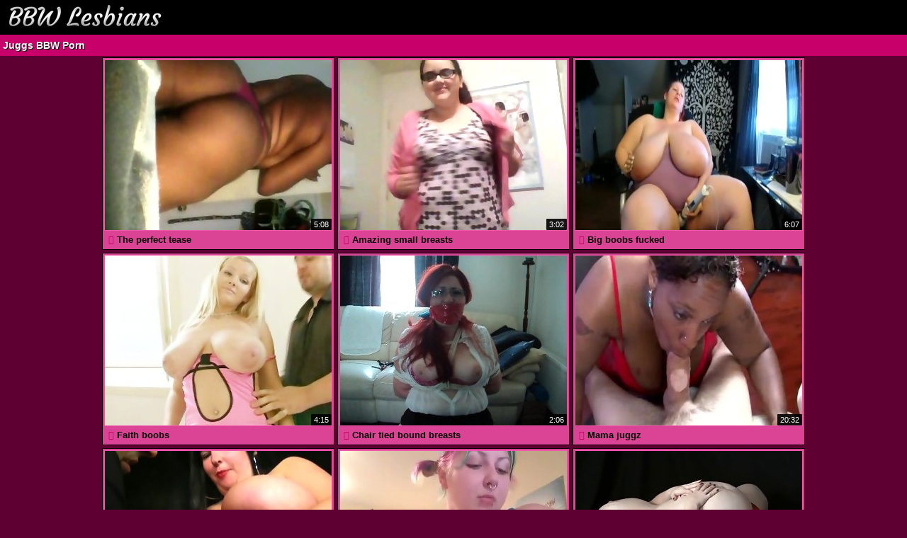

--- FILE ---
content_type: text/html; charset=UTF-8
request_url: http://bbwlesbians.net/juggs/135/1
body_size: 16940
content:
<!DOCTYPE html>
<html>
	<head>
		<meta charset="utf-8">
		<title>Juggs Videos :: Chubby Juggs Porn Tube :: BBW Lesbians</title>
		<meta name="description" content="">
		<link rel="stylesheet" href="/syntagm/stratum.css">
		<meta name="viewport" content="width=device-width, initial-scale=1.0, maximum-scale=1.0, user-scalable=yes">
		<link rel="shortcut icon" href="/favicon.ico" type="image/x-icon">
		<link rel="icon" href="/favicon.ico" type="image/x-icon">
		<base target="_blank">
		<script src="https://ajax.googleapis.com/ajax/libs/jquery/2.2.4/jquery.min.js"></script>
		<script src="/syntagm/ll.min.js"></script>
	</head>

	<body>

		<div class="bugong">
			<a href="/" target="_self"><img src="/syntagm/bbwlesbians.jpg" width="238" height="49" alt="BBW Lesbians Porn Tube"></a> <img src="/syntagm/frameable.gif" style="display:none">
		</div>

		<div class="wantral">
			<i class="fa fa-video-camera fa-border" aria-hidden="true"></i>
			Juggs BBW Porn
		</div>

		<div class="melodia">

			<div class="supreme">
				<a href="/t/l.php?q=dGhlLXBlcmZlY3QtdGVhc2U="><img src="/upload/320x240/54/272_The_tease.jpg"><em>The perfect tease</em></a> <span>5:08</span>
			</div>

			<div class="supreme">
				<a href="/t/l.php?q=YW1hemluZy1zbWFsbC1icmVhc3Rz"><img src="/upload/320x240/57/246_Amazing_small_breasts.jpg"><em>Amazing small breasts</em></a> <span>3:02</span>
			</div>

			<div class="supreme">
				<a href="/t/l.php?q=YmlnLWJvb2JzLWZ1Y2tlZA=="><img src="/upload/320x240/58/169_Big_boobs.jpg"><em>Big boobs fucked</em></a> <span>6:07</span>
			</div>

			<div class="supreme">
				<a href="/t/l.php?q=ZmFpdGgtYm9vYnM="><img src="/upload/320x240/58/251_Faith_boobs.jpg"><em>Faith boobs</em></a> <span>4:15</span>
			</div>

			<div class="supreme">
				<a href="/t/l.php?q=Y2hhaXItdGllZC1ib3VuZC1icmVhc3Rz"><img src="/upload/320x240/56/261_Chair_tied_bound.jpg"><em>Chair tied bound breasts</em></a> <span>2:06</span>
			</div>

			<div class="supreme">
				<a href="/t/l.php?q=bWFtYS1qdWdneg=="><img src="/upload/320x240/56/849_Mama_juggz.jpg"><em>Mama juggz</em></a> <span>20:32</span>
			</div>

			<div class="supreme">
				<a href="/t/l.php?q=YnVzdHktYmFybWFpZC1zcHJlYWRzLWhlci1sZWdzLWZvci1oaW0="><img src="/upload/320x240/9/567_spreads_her_for.jpg"><em>Busty barmaid spreads her legs for him</em></a> <span>6:02</span>
			</div>

			<div class="supreme">
				<a href="/t/l.php?q=YmJ3LWdpYW50ZXNz"><img src="/upload/320x240/58/157_Bbw.jpg"><em>Bbw giantess</em></a> <span>5:42</span>
			</div>

			<div class="supreme">
				<a href="/t/l.php?q=cHJlZ25hbnQtYmJ3LXdpdGgtZ2lhbnQtdGl0cw=="><img src="/upload/320x240/44/079_tits.jpg"><em>Pregnant bbw with giant tits</em></a> <span>18:29</span>
			</div>

			<div class="supreme">
				<a href="/t/l.php?q=c3VzcGVuZGVkLXNsYXZlcy1icmVhc3Qtd2hpcHBpbmc="><img src="/upload/320x240/16/929_breast_whipping.jpg"><em>Suspended slaves breast whipping</em></a> <span>8:19</span>
			</div>


			<div class="supreme">
				<a href="/t/l.php?q=YnVzdHktdGVlbg=="><img data-original="/upload/320x240/55/692_Busty.jpg" class="blazy" src="/image.png"><em>Busty teen</em></a> <span>2:08</span>
			</div>

			<div class="supreme">
				<a href="/t/l.php?q=YmJ3LXN1Y2tzLWFuZC1nZXRzLWhlci1jdW50LWF0ZQ=="><img data-original="/upload/320x240/55/336_her.jpg" class="blazy" src="/image.png"><em>Bbw sucks and gets her cunt ate</em></a> <span>7:59</span>
			</div>

			<div class="supreme">
				<a href="/t/l.php?q=YmlnLXRpdHMtYmRzbS1iYnctY2Ftc2hvdw=="><img data-original="/upload/320x240/52/302_Big_bbw_camshow.jpg" class="blazy" src="/image.png"><em>Big tits bdsm bbw camshow</em></a> <span>5:12</span>
			</div>

			<div class="supreme">
				<a href="/t/l.php?q=c3Vic2xhdmUtdGhhdC1pbmV4cGVyaWVuY2Vk"><img data-original="/upload/320x240/39/116_Subslave_is_inexperienced.jpg" class="blazy" src="/image.png"><em>Subslave that is inexperienced</em></a> <span>56:57</span>
			</div>

			<div class="supreme">
				<a href="/t/l.php?q=bXktZXgtZ2lybGZyaWVuZC1pbi1jYW0tc2hvd2luZy1oZXItYmlnLXRpdHMtdG8tZnJpZW5k"><img data-original="/upload/320x240/46/681_girlfriend_big_tits.jpg" class="blazy" src="/image.png"><em>My ex-girlfriend in cam showing her big tits to a friend</em></a> <span>5:04</span>
			</div>

			<div class="supreme">
				<a href="/t/l.php?q=YmJ3LWRhbmNpbmctYW5kLXBsYXlpbmc="><img data-original="/upload/320x240/46/380_Bbw_dancing_and.jpg" class="blazy" src="/image.png"><em>Bbw dancing and playing</em></a> <span>19:51</span>
			</div>

			<div class="supreme">
				<a href="/t/l.php?q=YmJ3LXdpdGgtbG9uZy1ibG9uZC1oYWlyLXNtb2tpbmctbnVkZS1vbi1jYW0="><img data-original="/upload/320x240/56/263_smoking_cam.jpg" class="blazy" src="/image.png"><em>Bbw with long blond hair smoking nude on cam</em></a> <span>7:10</span>
			</div>

			<div class="supreme">
				<a href="/t/l.php?q=Y3VydnktZGFuY2U="><img data-original="/upload/320x240/47/832_Curvy.jpg" class="blazy" src="/image.png"><em>Curvy dance</em></a> <span>2:33</span>
			</div>

			<div class="supreme">
				<a href="/t/l.php?q=YmJ3LWRvaW5nLXN0cmlwdGVhc2U="><img data-original="/upload/320x240/7/996_a.jpg" class="blazy" src="/image.png"><em>Bbw doing a striptease</em></a> <span>20:27</span>
			</div>

			<div class="supreme">
				<a href="/t/l.php?q=ZWd5cHRpYW4tZ2lybC1nZXQtZnVja2VkLWluLXRvaWxldA=="><img data-original="/upload/320x240/48/713_get.jpg" class="blazy" src="/image.png"><em>Egyptian girl get fucked in toilet</em></a> <span>8:56</span>
			</div>

			<div class="supreme">
				<a href="/t/l.php?q=ZWd5cHRpYW4tYmJ3LW1pbGYtd2l0aC1teS1iZXN0LWZyaWVuZA=="><img data-original="/upload/320x240/46/237_Egyptian_friend.jpg" class="blazy" src="/image.png"><em>Egyptian bbw milf with my best friend</em></a> <span>11:10</span>
			</div>

			<div class="supreme">
				<a href="/t/l.php?q=bGF0ZXgtc2tpcnQtb24taG90LWNoaWNrLTE2NTkz"><img data-original="/upload/320x240/45/901_Latex_hot_chick.jpg" class="blazy" src="/image.png"><em>Latex skirt on hot chick</em></a> <span>6:00</span>
			</div>

			<div class="supreme">
				<a href="/t/l.php?q=amFwYW5lc2UtYmlnLWJpZy1ib29icw=="><img data-original="/upload/320x240/46/624_big.jpg" class="blazy" src="/image.png"><em>Japanese big big boobs</em></a> <span>1:22:58</span>
			</div>

			<div class="supreme">
				<a href="/t/l.php?q=YmlnLWJyZWFzdGVkLW5hdWdodHktd29tYW4taW4tdW5kZXJ3ZWFyLXBsYXlpbmctd2l0aA=="><img data-original="/upload/320x240/40/218_breasted_with.jpg" class="blazy" src="/image.png"><em>Big breasted naughty woman in underwear playing with some</em></a> <span>1:00</span>
			</div>

			<div class="supreme">
				<a href="/t/l.php?q=ZmF0LWNhbS1naXJsLXNxdWlydGluZw=="><img data-original="/upload/320x240/41/448_cam.jpg" class="blazy" src="/image.png"><em>Fat cam girl squirting</em></a> <span>3:03</span>
			</div>

			<div class="supreme">
				<a href="/t/l.php?q=Y2h1YmJ5LXN1Yi1nZXRzLWhlci10aWVkLXRpdHMtc3BhbmtlZC13aXRoLXJ1bGVy"><img data-original="/upload/320x240/35/555_gets_tits_spanked.jpg" class="blazy" src="/image.png"><em>Chubby sub gets her tied tits spanked with a ruler</em></a> <span>1:58</span>
			</div>

			<div class="supreme">
				<a href="/t/l.php?q=ZGFuY2UtYXJhYi1lZ3lwdA=="><img data-original="/upload/320x240/45/307_Dance_arab.jpg" class="blazy" src="/image.png"><em>Dance arab egypt</em></a> <span>1:54</span>
			</div>

			<div class="supreme">
				<a href="/t/l.php?q=aG9uZXk="><img data-original="/upload/320x240/58/163_Honey.jpg" class="blazy" src="/image.png"><em>Honey</em></a> <span>9:48</span>
			</div>

			<div class="supreme">
				<a href="/t/l.php?q=cGlja2VkLXVwLXRlZW4tcmFpbGVk"><img data-original="/upload/320x240/58/136_Picked.jpg" class="blazy" src="/image.png"><em>Picked up teen railed</em></a> <span>8:00</span>
			</div>

			<div class="supreme">
				<a href="/t/l.php?q=YmxvbmRlLWJidy0yOTkwMA=="><img data-original="/upload/320x240/57/944_Blonde_bbw.jpg" class="blazy" src="/image.png"><em>Blonde bbw</em></a> <span>7:20</span>
			</div>

			<div class="supreme">
				<a href="/t/l.php?q=YmJ3LXRpdHMtYW5kLXBpZXJjZWQtbmlwcw=="><img data-original="/upload/320x240/47/090_pierced.jpg" class="blazy" src="/image.png"><em>Bbw tits and pierced nips</em></a> <span>8:44</span>
			</div>

			<div class="supreme">
				<a href="/t/l.php?q=c21va2luZy1jaWctdGhlbi1jaGFpbmVkLWFuZC1tYWtlLXVwLXJlbW92ZWQtYmJ3LWNyeWluZw=="><img data-original="/upload/320x240/56/749_then_up.jpg" class="blazy" src="/image.png"><em>Smoking a cig then chained and make up removed bbw crying</em></a> <span>7:41</span>
			</div>

			<div class="supreme">
				<a href="/t/l.php?q=b3V0ZG9vci1iaWctdGl0dGVkLWNsb3RoZWQtYmxvdy1qb2I="><img data-original="/upload/320x240/58/091_Outdoor_big_titted.jpg" class="blazy" src="/image.png"><em>Outdoor big titted clothed blow job</em></a> <span>5:32</span>
			</div>

			<div class="supreme">
				<a href="/t/l.php?q=ZmF0LWFuZC1idXN0eS10ZWFzZXI="><img data-original="/upload/320x240/28/736_and_busty_teaser.jpg" class="blazy" src="/image.png"><em>Fat and busty teaser</em></a> <span>9:08</span>
			</div>

			<div class="supreme">
				<a href="/t/l.php?q=ZGlydHktYmlnLXRpdHMtY2FybWVuLWluLXJhZGljYWw="><img data-original="/upload/320x240/15/166_radical.jpg" class="blazy" src="/image.png"><em>Dirty big tits carmen in radical</em></a> <span>4:59</span>
			</div>

			<div class="supreme">
				<a href="/t/l.php?q=Y2h1YmJ5LW1hdHVyZS1zdWNrcy1hbmQtZ2V0cy1zcHJheWVkLXdpdGgtc2VtZW4tb24="><img data-original="/upload/320x240/47/533_gets_with_tits.jpg" class="blazy" src="/image.png"><em>Chubby mature sucks and gets sprayed with semen on her tits</em></a> <span>28:31</span>
			</div>

			<div class="supreme">
				<a href="/t/l.php?q=ZmF0LWJsb25kZS13aXRoLWJpZy10aXRzLXRlYXNpbmctMTE4NzI="><img data-original="/upload/320x240/41/457_big.jpg" class="blazy" src="/image.png"><em>Fat blonde with big tits teasing</em></a> <span>14:20</span>
			</div>

			<div class="supreme">
				<a href="/t/l.php?q=bGFkeS1xdWVlbi1taXhlZC1waGF0LWJvb3R5LWNyZW8tZnVja2VkLWJ5LWhhaXJ5LXBha2k="><img data-original="/upload/320x240/17/524_fucked.jpg" class="blazy" src="/image.png"><em>Lady queen mixed phat booty creo fucked by hairy paki</em></a> <span>6:13</span>
			</div>

			<div class="supreme">
				<a href="/t/l.php?q=YmJ3LWJsb25kZS1iYWJlcy1nZXR0aW5nLWJhbmdlZC1vdXRkb29ycw=="><img data-original="/upload/320x240/49/304_Bbw_blonde_babes.jpg" class="blazy" src="/image.png"><em>Bbw blonde babes getting banged outdoors</em></a> <span>8:00</span>
			</div>

			<div class="supreme">
				<a href="/t/l.php?q=dmFuZXNzYS0xOTgwNA=="><img data-original="/upload/320x240/48/836_Vanessa.jpg" class="blazy" src="/image.png"><em>Vanessa</em></a> <span>10:10</span>
			</div>

			<div class="supreme">
				<a href="/t/l.php?q=YmJ3LXpvZXktYW5kLWFtYmVyLWxlc2JpYW4tc3RyYXBvbg=="><img data-original="/upload/320x240/46/411_Bbw.jpg" class="blazy" src="/image.png"><em>Bbw zoey and amber lesbian strapon</em></a> <span>13:30</span>
			</div>

			<div class="supreme">
				<a href="/t/l.php?q=YmlnLWJvb2JzLWZ1Y2stY29tcGlsYXRpb24="><img data-original="/upload/320x240/45/497_Big_boobs_fuck.jpg" class="blazy" src="/image.png"><em>Big boobs fuck compilation</em></a> <span>39:41</span>
			</div>

			<div class="supreme">
				<a href="/t/l.php?q=YmJ3LWFyYWJpYW4tc3RyaXAtYW5kLWNhcmVzcw=="><img data-original="/upload/320x240/57/571_and_caress.jpg" class="blazy" src="/image.png"><em>Bbw arabian strip and caress</em></a> <span>2:56</span>
			</div>

			<div class="supreme">
				<a href="/t/l.php?q=YmlnLXRpdHMtYmJ3LWJlZHJvb20tc3RyaXB0ZWFzZQ=="><img data-original="/upload/320x240/50/498_striptease.jpg" class="blazy" src="/image.png"><em>Big tits bbw bedroom striptease</em></a> <span>5:13</span>
			</div>

			<div class="supreme">
				<a href="/t/l.php?q=Y29jay1zdWNraW5nLWJidy1zZWN1cml0eS1ndWFyZA=="><img data-original="/upload/320x240/55/050_bbw_security_guard.jpg" class="blazy" src="/image.png"><em>Cock sucking bbw security guard</em></a> <span>6:18</span>
			</div>

			<div class="supreme">
				<a href="/t/l.php?q=ZmVtbWUtdHJlcy1yb25kZS1kZXMtc2VpbnMtZW5vcm1lcy1ib25oZXVy"><img data-original="/upload/320x240/48/876_enormes.jpg" class="blazy" src="/image.png"><em>Femme tres ronde, des seins enormes, bonheur</em></a> <span>26:39</span>
			</div>

			<div class="supreme">
				<a href="/t/l.php?q=aG90LWNodWJieS10ZWVuLWdmcw=="><img data-original="/upload/320x240/49/480_Hot.jpg" class="blazy" src="/image.png"><em>Hot chubby teen gfs</em></a> <span>3:05</span>
			</div>

			<div class="supreme">
				<a href="/t/l.php?q=aXRhbGlhbi1iYnctbWlsZi1nb2VzLW9u"><img data-original="/upload/320x240/44/826_Italian_bbw.jpg" class="blazy" src="/image.png"><em>Italian bbw milf goes on</em></a> <span>22:19</span>
			</div>

			<div class="supreme">
				<a href="/t/l.php?q=ZmF0LWdpcmwtZ2V0dGluZy1mdWNrZWQtaW4tc2Vh"><img data-original="/upload/320x240/35/364_Fat.jpg" class="blazy" src="/image.png"><em>Fat girl getting fucked in the sea</em></a> <span>9:59</span>
			</div>

			<div class="supreme">
				<a href="/t/l.php?q=d2hpdGUtYmJ3LWdldHMtaXQtZnJvbS1uaWNlLWRpY2stZ2lhbnQtdGl0cy0yODQ1Ng=="><img data-original="/upload/320x240/56/628_White_bbw.jpg" class="blazy" src="/image.png"><em>White bbw gets it from nice dick giant tits</em></a> <span>9:43</span>
			</div>

			<div class="supreme">
				<a href="/t/l.php?q=aG9ybnktZmF0LWNodWJieS1tYWlkLWxvdmUtc3Vja2luZy1hbmQtcmlkaW5nLWNvY2s="><img data-original="/upload/320x240/44/368_fat.jpg" class="blazy" src="/image.png"><em>Horny fat chubby maid love sucking and riding cock</em></a> <span>11:02</span>
			</div>

			<div class="supreme">
				<a href="/t/l.php?q=YnVzdHktcHJlZ25hbnQtZ2lybC10ZWFzaW5n"><img data-original="/upload/320x240/51/406_teasing.jpg" class="blazy" src="/image.png"><em>Busty pregnant girl teasing</em></a> <span>2:28</span>
			</div>

			<div class="supreme">
				<a href="/t/l.php?q=bWlsZi1ob21lLW1hZGU="><img data-original="/upload/320x240/54/360_home_made.jpg" class="blazy" src="/image.png"><em>Milf home made</em></a> <span>11:15</span>
			</div>

			<div class="supreme">
				<a href="/t/l.php?q=dGhlLXdvbWFuLWxpZnRlZC1oZXItbGVnLWJvbmtzLWJveQ=="><img data-original="/upload/320x240/36/347_The_leg_boy.jpg" class="blazy" src="/image.png"><em>The woman lifted her leg bonks boy</em></a> <span>5:01</span>
			</div>

			<div class="supreme">
				<a href="/t/l.php?q=aHVnZS1iYnc="><img data-original="/upload/320x240/58/149_Huge_bbw.jpg" class="blazy" src="/image.png"><em>Huge bbw</em></a> <span>18:21</span>
			</div>

			<div class="supreme">
				<a href="/t/l.php?q=cHJlZ25hbnQtc2x1dC13aXRoLWhhaXJ5LXB1c3N5"><img data-original="/upload/320x240/7/712_pussy.jpg" class="blazy" src="/image.png"><em>Pregnant slut with a hairy pussy</em></a> <span>2:09</span>
			</div>

			<div class="supreme">
				<a href="/t/l.php?q=YnVzdHktYW1hdGV1ci1jdXJ2eS1naXJsLW1hc3R1cmJhdGVzLXdpdGgtY3VjdW1iZXI="><img data-original="/upload/320x240/57/513_Busty.jpg" class="blazy" src="/image.png"><em>Busty amateur curvy girl masturbates with a cucumber</em></a> <span>8:35</span>
			</div>

			<div class="supreme">
				<a href="/t/l.php?q=c3VwZXItYnVzeS1hcmFiLXdpZmUtY2hhdmktaW4tYW1hdGV1ci1wb3YtMjI4Mzc="><img data-original="/upload/320x240/51/429_busy_chavi.jpg" class="blazy" src="/image.png"><em>Super busy arab wife chavi in amateur pov</em></a> <span>10:56</span>
			</div>

			<div class="supreme">
				<a href="/t/l.php?q=YmJ3LWVuZXJnZXRpYy1vcmdhc20tMjg5ODg="><img data-original="/upload/320x240/57/106_Bbw_energetic_orgasm.jpg" class="blazy" src="/image.png"><em>Bbw energetic orgasm</em></a> <span>7:49</span>
			</div>

			<div class="supreme">
				<a href="/t/l.php?q=aGVyLWZhdC1wdXNzeS1mdWNrZWQtYW5kLWZpc3RlZA=="><img data-original="/upload/320x240/48/079_fisted.jpg" class="blazy" src="/image.png"><em>Her fat pussy is fucked and fisted</em></a> <span>6:01</span>
			</div>

			<div class="supreme">
				<a href="/t/l.php?q=YnVzdHktYnJ1bmV0dGUtbWF0dXJlLW1hc3R1cmJhdGluZw=="><img data-original="/upload/320x240/57/989_Busty_mature_masturbating.jpg" class="blazy" src="/image.png"><em>Busty brunette mature masturbating</em></a> <span>1:35</span>
			</div>

			<div class="supreme">
				<a href="/t/l.php?q=YW1lcmljYW4tZ3Jhbm55LWFsZXhpcw=="><img data-original="/upload/320x240/47/141_American_alexis.jpg" class="blazy" src="/image.png"><em>American granny alexis</em></a> <span>23:03</span>
			</div>

			<div class="supreme">
				<a href="/t/l.php?q=Y2h1YmJ5LWJpZy10aXRzLWJsb25kZS1zZXh5LWxpbmdlcmllLXRveWluZw=="><img data-original="/upload/320x240/50/884_sexy_lingerie_toying.jpg" class="blazy" src="/image.png"><em>Chubby big tits blonde sexy lingerie toying</em></a> <span>8:34</span>
			</div>

			<div class="supreme">
				<a href="/t/l.php?q=YmJ3LXdpZmUtY2xhaXItcGFudGllcy1yZW1vdmVkLWFuZC1sZWdzLXNwcmVhZA=="><img data-original="/upload/320x240/47/961_Bbw_legs_spread.jpg" class="blazy" src="/image.png"><em>Bbw wife clair panties removed and legs spread</em></a> <span>1:46</span>
			</div>

			<div class="supreme">
				<a href="/t/l.php?q=bWVldGluZy13aXRoLXBsdW1wLWJydW5ldHRlLWxlYWRzLXRvLXNleC0yNDA2NA=="><img data-original="/upload/320x240/52/639_leads.jpg" class="blazy" src="/image.png"><em>Meeting with plump brunette leads to sex</em></a> <span>6:16</span>
			</div>

			<div class="supreme">
				<a href="/t/l.php?q=YnVzdHktcnVzc2lhbi1iYnctd2ViY2FtLXdob3JlLWluLXdpbGQtc29sby1hY3Rpb24="><img data-original="/upload/320x240/44/603_russian_webcam_action.jpg" class="blazy" src="/image.png"><em>Busty russian bbw webcam whore in wild solo action</em></a> <span>11:10</span>
			</div>

			<div class="supreme">
				<a href="/t/l.php?q=ZmF0LWxhdGluYS1tYXR1cmUtdW5kcmVzc2luZy1hbmQtc3ByZWFkaW5nLWxlZ3M="><img data-original="/upload/320x240/15/199_latina.jpg" class="blazy" src="/image.png"><em>Fat latina mature undressing and spreading legs</em></a> <span>6:23</span>
			</div>

			<div class="supreme">
				<a href="/t/l.php?q=Y2h1YmJ5LWJ1c3R5LWFyYWItZ2lybC1tYXN0dXJiYXRpbmc="><img data-original="/upload/320x240/51/332_arab_girl_masturbating.jpg" class="blazy" src="/image.png"><em>Chubby busty arab girl masturbating</em></a> <span>1:29</span>
			</div>

			<div class="supreme">
				<a href="/t/l.php?q=YnVzdHktZWJvbnktdml4ZW4tZW5qb3lzLXRlYXNpbmctYnktcmV2ZWFsaW5nLXBhaXI="><img data-original="/upload/320x240/41/552_ebony_of.jpg" class="blazy" src="/image.png"><em>Busty ebony vixen enjoys teasing by revealing a pair of hug</em></a> <span>7:35</span>
			</div>

			<div class="supreme">
				<a href="/t/l.php?q=eXVtbXktdGl0dHkta2lua3ktZmlzdGluZy1taWxmLXNjcmV3ZWQtaGFyZA=="><img data-original="/upload/320x240/37/592_milf_screwed.jpg" class="blazy" src="/image.png"><em>Yummy titty kinky fisting milf screwed hard</em></a> <span>5:00</span>
			</div>

			<div class="supreme">
				<a href="/t/l.php?q=a2lua3ktYmJ3LXByZXNzZWQtYW5kLXNjcmV3ZWQ="><img data-original="/upload/320x240/22/906_Kinky_bbw.jpg" class="blazy" src="/image.png"><em>Kinky bbw pressed and screwed</em></a> <span>6:00</span>
			</div>

			<div class="supreme">
				<a href="/t/l.php?q=aGF3YWktYmxhY2stZWJvbnktY3Vtc2hvdHMtZWJvbnktc3dhbGxvdy1pbnRlcnJhY2lhbA=="><img data-original="/upload/320x240/57/898_ebony.jpg" class="blazy" src="/image.png"><em>Hawai black ebony cumshots ebony swallow interracial african</em></a> <span>33:00</span>
			</div>

			<div class="supreme">
				<a href="/t/l.php?q=dHdvLWlubm9jZW50LXRlZW4tdmlyZ2lucy1lbmpveS10aGVyZS1maXJzdC10aW1lLXNleA=="><img data-original="/upload/320x240/57/484_first.jpg" class="blazy" src="/image.png"><em>Two innocent teen virgins enjoy there first time sex and</em></a> <span>22:23</span>
			</div>

			<div class="supreme">
				<a href="/t/l.php?q=cGxheWluZy13aXRoLW1pbGtpbmctbXktdGl0cw=="><img data-original="/upload/320x240/56/071_my.jpg" class="blazy" src="/image.png"><em>Playing with/milking my tits</em></a> <span>0:50</span>
			</div>

			<div class="supreme">
				<a href="/t/l.php?q=c2V4eS1hbmQtcHJldHR5LXBsdW1wZXItYW5nZWwtZGVsdWNhLWhhcmRjb3JlLXNleC0yNzg5NQ=="><img data-original="/upload/320x240/56/118_pretty.jpg" class="blazy" src="/image.png"><em>Sexy and pretty plumper angel deluca hardcore sex</em></a> <span>9:17</span>
			</div>

			<div class="supreme">
				<a href="/t/l.php?q=YnVzdHktZmxhc2hpbmcta2ltYmVybGV5cy1iYnctcHVibGljLW51ZGl0eQ=="><img data-original="/upload/320x240/51/800_Busty.jpg" class="blazy" src="/image.png"><em>Busty flashing kimberleys bbw public nudity</em></a> <span>5:09</span>
			</div>

			<div class="supreme">
				<a href="/t/l.php?q=a2Vuby1jdXRlLWNodWJieS1yZWRoZWFkLXdoby1sb3Zlcy10by1lYXQtY3Vt"><img data-original="/upload/320x240/52/881_Keno_redhead_who.jpg" class="blazy" src="/image.png"><em>Keno is a cute chubby redhead who loves to eat cum</em></a> <span>20:46</span>
			</div>

			<div class="supreme">
				<a href="/t/l.php?q=c2V4eS1iYnctZWxpemEtYWxsdXJlLWRlZXB0aHJvYXRzLWdhZ3MtZ2l2ZXMtc2xvcHB5"><img data-original="/upload/320x240/56/839_allure_gags.jpg" class="blazy" src="/image.png"><em>Sexy bbw eliza allure deepthroats, gags, gives sloppy head</em></a> <span>5:13</span>
			</div>

			<div class="supreme">
				<a href="/t/l.php?q=YmJ3LWJpZy1ib29icy1hc3MtYmxvbmRlLWhhaXJ5LXRyaW1tZWQtaGlkZGVuLWNhbWVyYQ=="><img data-original="/upload/320x240/53/379_hairy.jpg" class="blazy" src="/image.png"><em>Bbw big boobs ass blonde hairy trimmed hidden camera voyeur</em></a> <span>5:10</span>
			</div>

			<div class="supreme">
				<a href="/t/l.php?q=Z3Jhbm55LWJidy1iZWFjaC0yNTY1MQ=="><img data-original="/upload/320x240/54/092_bbw.jpg" class="blazy" src="/image.png"><em>Granny bbw beach</em></a> <span>11</span>
			</div>

			<div class="supreme">
				<a href="/t/l.php?q=YmlnLWp1Z2dzLXRpZ2h0LWFzcw=="><img data-original="/upload/320x240/58/195__ass.jpg" class="blazy" src="/image.png"><em>Big juggs, tight ass</em></a> <span>6:44</span>
			</div>

			<div class="supreme">
				<a href="/t/l.php?q=Y3V0ZS1jaHViYnktYW1hdGV1ci1oYXMtYmlnLXRpdHM="><img data-original="/upload/320x240/56/533_Cute_big.jpg" class="blazy" src="/image.png"><em>Cute chubby amateur has big tits</em></a> <span>5:20</span>
			</div>

			<div class="supreme">
				<a href="/t/l.php?q=YnVzdHktcHJlZ25hbnQtaG90dGllLXRveWluZy1oYWlyeS1wdXNzeQ=="><img data-original="/upload/320x240/56/419_toying_hairy_pussy.jpg" class="blazy" src="/image.png"><em>Busty pregnant hottie toying hairy pussy</em></a> <span>10:44</span>
			</div>

			<div class="supreme">
				<a href="/t/l.php?q=dGVlbi1iYnctd2l0aC1iaWctYnJlYXN0cy1nZXRzLWNyZWFtcGll"><img data-original="/upload/320x240/52/172_Teen_bbw_a.jpg" class="blazy" src="/image.png"><em>Teen bbw with big breasts gets a creampie</em></a> <span>8:49</span>
			</div>

			<div class="supreme">
				<a href="/t/l.php?q=c2lubmFtb24tbG92ZS1mZXRpc2gtY29tcGlsYXRpb24="><img data-original="/upload/320x240/57/828_fetish_compilation.jpg" class="blazy" src="/image.png"><em>Sinnamon love fetish compilation</em></a> <span>9:28</span>
			</div>

			<div class="supreme">
				<a href="/t/l.php?q=cGF3Zy1rYWktbGVlLW5pbmhhLWJvb3R5"><img data-original="/upload/320x240/53/422_lee.jpg" class="blazy" src="/image.png"><em>Pawg kai lee ninha booty</em></a> <span>2:28</span>
			</div>

			<div class="supreme">
				<a href="/t/l.php?q=YmJ3LWZ1Y2tzLWhlci1jdW50"><img data-original="/upload/320x240/58/075_cunt.jpg" class="blazy" src="/image.png"><em>Bbw fucks her cunt</em></a> <span>1:34</span>
			</div>

			<div class="supreme">
				<a href="/t/l.php?q=eW91bmctYnVzdHktbWFkZGllLWdpdmVzLWplcmstb2ZmLWluc3RydWN0aW9ucy10by1oZXI="><img data-original="/upload/320x240/57/888_law.jpg" class="blazy" src="/image.png"><em>Young busty maddie gives jerk off instructions to her</em></a> <span>10:23</span>
			</div>

			<div class="supreme">
				<a href="/t/l.php?q=d2V0LXB1c3N5LWZpc3Rpbmc="><img data-original="/upload/320x240/54/604_fisting.jpg" class="blazy" src="/image.png"><em>Wet pussy fisting</em></a> <span>13:17</span>
			</div>

			<div class="supreme">
				<a href="/t/l.php?q=d2FuZGEtc2hvd2luZy1vZmYtaGVyLWh1Z2UtdGl0cy1hbmQtY3VudA=="><img data-original="/upload/320x240/46/107_showing.jpg" class="blazy" src="/image.png"><em>Wanda showing off her huge tits and cunt</em></a> <span>6:08</span>
			</div>

			<div class="supreme">
				<a href="/t/l.php?q=c3BhbmlzaC1naXJsLXBsYXktd2l0aC1nZi1iaWctZmF0LXB1c3N5"><img data-original="/upload/320x240/57/802_gf.jpg" class="blazy" src="/image.png"><em>Spanish girl play with gf big fat pussy</em></a> <span>11:01</span>
			</div>

			<div class="supreme">
				<a href="/t/l.php?q=c3dpbmdlci1mdWNrZWQ="><img data-original="/upload/320x240/51/061_Swinger_fucked.jpg" class="blazy" src="/image.png"><em>Swinger fucked</em></a> <span>6:38</span>
			</div>

			<div class="supreme">
				<a href="/t/l.php?q=ZmF0LWJpdGNoLXdpdGgtc2FnZ3ktdGl0cy1nZXRzLWZ1Y2tlZA=="><img data-original="/upload/320x240/54/305_Fat_with_gets.jpg" class="blazy" src="/image.png"><em>Fat bitch with saggy tits gets fucked</em></a> <span>1:17</span>
			</div>

			<div class="supreme">
				<a href="/t/l.php?q=YmJ3LW5pY2Utc3dlZXQtYmxvd2pvYg=="><img data-original="/upload/320x240/54/876_nice_sweet.jpg" class="blazy" src="/image.png"><em>Bbw nice sweet blowjob</em></a> <span>23:26</span>
			</div>

			<div class="supreme">
				<a href="/t/l.php?q=dHJpc3RhLWxhY2UtZ2FuZy1iYW5nZWQ="><img data-original="/upload/320x240/54/060_gang.jpg" class="blazy" src="/image.png"><em>Trista lace gang banged</em></a> <span>45:38</span>
			</div>

			<div class="supreme">
				<a href="/t/l.php?q=ZmlzaG5ldC1wYW50eWhvc2Utb24tYmlsbGllLWJvbWJz"><img data-original="/upload/320x240/49/004_billie_bombs.jpg" class="blazy" src="/image.png"><em>Fishnet pantyhose on billie bombs</em></a> <span>6:03</span>
			</div>

			<div class="supreme">
				<a href="/t/l.php?q=cmVhbC1mZW1hbGUtYXJnZW50aW5pYW4tYmJ3LW9yZ2FzbQ=="><img data-original="/upload/320x240/56/679_orgasm.jpg" class="blazy" src="/image.png"><em>Real female argentinian bbw orgasm</em></a> <span>1:43</span>
			</div>

			<div class="supreme">
				<a href="/t/l.php?q=aG90LWxlc2JpYW4tbWlsZnMtbWlsa2luZy1pbi1ob3NwaXRhaQ=="><img data-original="/upload/320x240/51/731_Hot_milking_in.jpg" class="blazy" src="/image.png"><em>Hot lesbian milfs milking in hospitai</em></a> <span>10:00</span>
			</div>

			<div class="supreme">
				<a href="/t/l.php?q=c2V4eS1ibG9uZGUtYmJ3LWZhY2Utc2l0dGluZw=="><img data-original="/upload/320x240/57/814_Sexy_bbw_face.jpg" class="blazy" src="/image.png"><em>Sexy blonde bbw face sitting</em></a> <span>6:01</span>
			</div>

			<div class="supreme">
				<a href="/t/l.php?q=bWFzZXJhdGktc3dpbmdzLWhlci1wZW5kdWxvdXMtYnJlYXN0cy13aGlsZS1nZXR0aW5n"><img data-original="/upload/320x240/38/818_swings_pendulous_getting.jpg" class="blazy" src="/image.png"><em>Maserati swings her pendulous breasts while getting banged</em></a> <span>4:09</span>
			</div>

			<div class="supreme">
				<a href="/t/l.php?q=YmJ3LWJpZy10aXRzLXdlYmNhbQ=="><img data-original="/upload/320x240/57/905_Bbw_big_tits.jpg" class="blazy" src="/image.png"><em>Bbw big tits webcam</em></a> <span>13:24</span>
			</div>

			<div class="supreme">
				<a href="/t/l.php?q=bGF2ZW5kZXItcmF5bmUtZnVja3MtY3VydnktbWlsZi1hbmdlbC13aXRoLXN0cmFwb24="><img data-original="/upload/320x240/28/230_fucks_with.jpg" class="blazy" src="/image.png"><em>Lavender rayne fucks curvy milf angel with a strapon</em></a> <span>6:06</span>
			</div>

			<div class="supreme">
				<a href="/t/l.php?q=bWF0dXJlLXBhd2ctbWVhdC1jb21waWxhdGlvbg=="><img data-original="/upload/320x240/55/799_Mature.jpg" class="blazy" src="/image.png"><em>Mature pawg meat compilation</em></a> <span>24:05</span>
			</div>

			<div class="supreme">
				<a href="/t/l.php?q=ZnJlbmNoLWJidy1jeW50aGlhLWRvdWJsZS1mdWNrZWQ="><img data-original="/upload/320x240/43/324_French_cynthia_fucked.jpg" class="blazy" src="/image.png"><em>French bbw cynthia double fucked</em></a> <span>5:20</span>
			</div>

			<div class="supreme">
				<a href="/t/l.php?q=Ym9ieS1odWdlLXRpdHMtbWlsZg=="><img data-original="/upload/320x240/47/006_Boby_the_huge.jpg" class="blazy" src="/image.png"><em>Boby the huge tits milf</em></a> <span>1:08</span>
			</div>

			<div class="supreme">
				<a href="/t/l.php?q=YnJvdGhlci1lZmZlY3RpdmVseS1mdWNrcy1oaXMtc2lzdGVyLW9uLWJlZC1tYWtpbmc="><img data-original="/upload/320x240/66/056_sister.jpg" class="blazy" src="/image.png"><em>Brother effectively fucks his sister on the bed, making her</em></a> <span>12:34</span>
			</div>

			<div class="supreme">
				<a href="/t/l.php?q=aS1kLXJhdGhlci1mdWNrLW1vbS1zLWJpZy10aXRzLXRoYW4tamVyay1vZmYtdG8tcG9ybg=="><img data-original="/upload/320x240/66/053_by.jpg" class="blazy" src="/image.png"><em>I'd rather fuck a mom's big tits than jerk off to porn!</em></a> <span>27:46</span>
			</div>

			<div class="supreme">
				<a href="/t/l.php?q=aS1tLWx1Y2t5LWx1dHJvLWFuZC10b25pZ2h0LXdlLXJlLWdvbm5hLWZ1Y2stYmVhdXRpZnVs"><img data-original="/upload/320x240/66/050_beautiful-lady-s.jpg" class="blazy" src="/image.png"><em>I'm Lucky Lutro and tonight we're gonna fuck the beautiful</em></a> <span>20:16</span>
			</div>

			<div class="supreme">
				<a href="/t/l.php?q=aG90LXRocmVlc29tZS13aXRoLXR3by1mYXQtYW5kLWluc2F0aWFibGUtbmVpZ2hib3Jz"><img data-original="/upload/320x240/66/047_the.jpg" class="blazy" src="/image.png"><em>Hot threesome with two fat and insatiable neighbors</em></a> <span>30:22</span>
			</div>

			<div class="supreme">
				<a href="/t/l.php?q=YS1zZWxlY3Rpb24tb2YtYmVzdC1lbmRpbmdzLWZyb20tc2hhZHktc3Bh"><img data-original="/upload/320x240/66/035_a-of.jpg" class="blazy" src="/image.png"><em>A selection of the best endings from Shady Spa</em></a> <span>12:27</span>
			</div>

			<div class="supreme">
				<a href="/t/l.php?q=YW5hbC13aXRoLWZhdC1jaGljay1vci1ob3ctbWFuLWZ1Y2tlZC1jZW50bmVyLW9mLWxhcmQ="><img data-original="/upload/320x240/66/032_chick.jpg" class="blazy" src="/image.png"><em>Anal with a fat chick or how a man fucked a centner of lard</em></a> <span>10:06</span>
			</div>

			<div class="supreme">
				<a href="/t/l.php?q=bWFzdHVyYmF0aW5nLW15LXB1c3N5LXRvLWVzY2FwZS1teS1ib3JlZG9tLXdoeS1iZS1ib3JlZA=="><img data-original="/upload/320x240/66/026_and.jpg" class="blazy" src="/image.png"><em>Masturbating my pussy to escape my boredom Why be bored when</em></a> <span>3:35</span>
			</div>

			<div class="supreme">
				<a href="/t/l.php?q=aG9tZW1hZGUtb3JneS13aXRoLXR3by1mYXQtc2x1dHM="><img data-original="/upload/320x240/66/027_with.jpg" class="blazy" src="/image.png"><em>Homemade orgy with two fat sluts</em></a> <span>56:45</span>
			</div>

			<div class="supreme">
				<a href="/t/l.php?q=YW4taXRhbGlhbi13aXRoLXBpZ3RhaWwtcHJvcGVybHktcHVsbHMtbG9uZWx5LW5laWdoYm9y"><img data-original="/upload/320x240/66/019_generously.jpg" class="blazy" src="/image.png"><em>An Italian with a pigtail properly pulls a lonely neighbor</em></a> <span>12:19</span>
			</div>

			<div class="supreme">
				<a href="/t/l.php?q=ZXhjaXRpbmctcmlkaW5nLW9uLXRvcC1vZi1kaWNrLWZyb20tY3V0ZS1iYnctY2Fzc2llMHBpYQ=="><img data-original="/upload/320x240/66/017_from-fat-bespectacled.jpg" class="blazy" src="/image.png"><em>Exciting riding on top of the dick from a cute BBW</em></a> <span>15:27</span>
			</div>

			<div class="supreme">
				<a href="/t/l.php?q=YmxvbmRlLW1hZGVtb2lzZWxsZS1mdWNrZWQtaW4tdHdvLWNvY2tzLXRvLXdpbGQtZWNzdGFzeQ=="><img data-original="/upload/320x240/66/014_with-dick-.jpg" class="blazy" src="/image.png"><em>Blonde mademoiselle fucked in two cocks to wild ecstasy</em></a> <span>17:43</span>
			</div>

			<div class="supreme">
				<a href="/t/l.php?q=aS1sbC10aGFuay15b3Utd2l0aC1zZXgtdGhhbmsteW91LWZvci1maXhpbmctd2luZG93"><img data-original="/upload/320x240/66/010_takes-.jpg" class="blazy" src="/image.png"><em>I'll thank you with sex, thank you for fixing the window!</em></a> <span>20:25</span>
			</div>

			<div class="supreme">
				<a href="/t/l.php?q=YmlnLWJsYWNrLWFzcy1vZi1hZnJpY2FuLWhvb2tlci1kZWxpZ2h0ZWQtY2xpZW50"><img data-original="/upload/320x240/66/005_was-to-of.jpg" class="blazy" src="/image.png"><em>Big black ass of the African hooker delighted the client</em></a> <span>10:51</span>
			</div>

			<div class="supreme">
				<a href="/t/l.php?q=bGljay1mZWV0LXN1Y2stY29jay1hbmQtZXZlbi1mdWNrLXRoaXMtbWFpZA=="><img data-original="/upload/320x240/66/004_suck-pervert.jpg" class="blazy" src="/image.png"><em>Lick feet, suck cock and even fuck this maid</em></a> <span>16:12</span>
			</div>

			<div class="supreme">
				<a href="/t/l.php?q=a2FlLXRoZS1icmF0LXMtYmxhY2stY3VudC1pbi1jbGF3cy1vZi1wZXJ2ZXJ0"><img data-original="/upload/320x240/66/001_cunt-claws-s.jpg" class="blazy" src="/image.png"><em>Kae The Brat's black cunt is in the claws of a pervert</em></a> <span>6:07</span>
			</div>

			<div class="supreme">
				<a href="/t/l.php?q=c3RyaXB0ZWFzZS1sZXNzb25zLWVuZC13aXRoLWZ1Y2tpbmctZm9yLWxleHh4aS1sdXhl"><img data-original="/upload/320x240/65/998_s.jpg" class="blazy" src="/image.png"><em>Striptease lessons end with fucking for Lexxxi Luxe</em></a> <span>8:12</span>
			</div>

			<div class="supreme">
				<a href="/t/l.php?q=aHVnZS1wdXNzaWVzLW9mLWJidy1pbi13ZWJjYW0td2FudC1hdHRlbnRpb24tYW5kLWFmZmVjdGlvbg=="><img data-original="/upload/320x240/65/989_pussies.jpg" class="blazy" src="/image.png"><em>Huge pussies of a BBW in a webcam want attention and</em></a> <span>21:19</span>
			</div>

			<div class="supreme">
				<a href="/t/l.php?q=Ym9ubmllLWJsYXpl"><img data-original="/upload/320x240/65/990_bonnie-bonnie-black.jpg" class="blazy" src="/image.png"><em>Bonnie Blaze</em></a> <span>25:38</span>
			</div>

			<div class="supreme">
				<a href="/t/l.php?q=YS1zbGVlcHktaHVzYmFuZC1jYXVnaHQtaGlzLXdpZmUtY2hlYXRpbmctb24taGlt"><img data-original="/upload/320x240/65/986_someone.jpg" class="blazy" src="/image.png"><em>A sleepy husband caught his wife cheating on him</em></a> <span>29:16</span>
			</div>

			<div class="supreme">
				<a href="/t/l.php?q=dGhlLWJlYXJkZWQtbWFuLWZ1Y2tlZC1mYXQtd29tYW4tYW5kLWNhcmVmdWxseS1lbWJlbGxpc2hlZA=="><img data-original="/upload/320x240/65/983_tits.jpg" class="blazy" src="/image.png"><em>The bearded man fucked a fat woman and carefully embellished</em></a> <span>12:47</span>
			</div>

			<div class="supreme">
				<a href="/t/l.php?q=anVpY3ktYWZyaWNhbi13b21hbi13aXRoLWh1Z2UtYXNzLW1pcmFjdWxvdXNseS1kaWQ="><img data-original="/upload/320x240/65/980_african.jpg" class="blazy" src="/image.png"><em>Juicy African woman with a huge ass miraculously did not</em></a> <span>10:28</span>
			</div>

			<div class="supreme">
				<a href="/t/l.php?q=cmVhbC1wb3JuLXdpdGgtY2hlYXRpbmcteW91bmctYnV0LXVuZmFpdGhmdWwtbmVpZ2hib3Itcw=="><img data-original="/upload/320x240/65/974_but-wife.jpg" class="blazy" src="/image.png"><em>Real porn with cheating young but unfaithful neighbor's wife</em></a> <span>13:39</span>
			</div>

			<div class="supreme">
				<a href="/t/l.php?q=bXktbmVwaGV3LWZ1Y2tzLWZhdC1hdW50LW5vdC1mb3JnZXR0aW5nLXRvLWxpY2staGVy"><img data-original="/upload/320x240/65/968.jpg" class="blazy" src="/image.png"><em>My nephew fucks a fat aunt, not forgetting to lick her pussy</em></a> <span>25:24</span>
			</div>

			<div class="supreme">
				<a href="/t/l.php?q=YnVzdHktaGVybWFwaHJvZGl0ZS1maWxscy13aXRjaC13aXRoLXNwZXJtLWluLWVwaWM="><img data-original="/upload/320x240/65/962_witch-epic-during.jpg" class="blazy" src="/image.png"><em>Busty hermaphrodite fills witch with sperm in epic 3D porn</em></a> <span>11:49</span>
			</div>

			<div class="supreme">
				<a href="/t/l.php?q=aS10b29rLXdob3JlLW9mZi1hbmQtZW5qb3llZC1oZXItYmlnLW5hdHVyYWwtdGl0cw=="><img data-original="/upload/320x240/65/959_big-are-blast.jpg" class="blazy" src="/image.png"><em>I took a whore off and enjoyed her big, natural tits</em></a> <span>11:53</span>
			</div>

			<div class="supreme">
				<a href="/t/l.php?q=ZmF0LXNpc3Rlci1ncmVlZGlseS1lYXRzLXBpenphLWFuZC1mdWNrcy13aXRoLWhlci1icm90aGVy"><img data-original="/upload/320x240/65/956_a.jpg" class="blazy" src="/image.png"><em>Fat sister greedily eats pizza and fucks with her brother</em></a> <span>22:18</span>
			</div>

			<div class="supreme">
				<a href="/t/l.php?q=bXVsYXR0by1tYXN0dXJiYXRlcy13aXRoLXZpYnJhdG9yLWFuZC1mbG93cy13aXRoLWp1aWNlcw=="><img data-original="/upload/320x240/65/953_pussy.jpg" class="blazy" src="/image.png"><em>Mulatto masturbates with vibrator and flows with juices of</em></a> <span>6:27</span>
			</div>

			<div class="supreme">
				<a href="/t/l.php?q=aW5zYXRpYWJsZS1mYXQtZ2lybC1sYXppbHktZnVja3MtaW4tYmVkLWxpa2UtbG9n"><img data-original="/upload/320x240/65/950_a.jpg" class="blazy" src="/image.png"><em>Insatiable fat girl lazily fucks in bed like a log</em></a> <span>10:46</span>
			</div>

			<div class="supreme">
				<a href="/t/l.php?q=d2Fua2luZy1jb2NrLWluLWtpdGNoZW4td2l0aC1za2lsbGZ1bC1oYW5kcy1vZi1hbm5h"><img data-original="/upload/320x240/65/947_katz-the-fatty.jpg" class="blazy" src="/image.png"><em>Wanking cock in the kitchen with skillful hands of Anna Katz</em></a> <span>11:15</span>
			</div>

			<div class="supreme">
				<a href="/t/l.php?q=dHdvLXNsdXRzLXN1Y2tpbmctdml0YW1pbnMtZnJvbS1uZWdyby1zLWhhcmQtcGVuaXM="><img data-original="/upload/320x240/65/941_vitamins-hotel.jpg" class="blazy" src="/image.png"><em>Two sluts sucking vitamins from a Negro's hard penis</em></a> <span>6:07</span>
			</div>

			<div class="supreme">
				<a href="/t/l.php?q=aG9tZW1hZGUtcG9ybi13aXRoLWJ1eG9tLWZyZW5jaC13b21hbi1hbmQtaGVyLWJveWZyaWVuZA=="><img data-original="/upload/320x240/65/935_french.jpg" class="blazy" src="/image.png"><em>Homemade porn with a buxom French woman and her boyfriend</em></a> <span>15:00</span>
			</div>

			<div class="supreme">
				<a href="/t/l.php?q=c3RvcC13YXRjaGluZy1wb3JuLWFuZC10YWtlLXlvdXItdmlyZ2luaXR5LXdpdGgteW91cg=="><img data-original="/upload/320x240/65/929_watching-education-.jpg" class="blazy" src="/image.png"><em>Stop watching porn and take your virginity with your mom!</em></a> <span>20:37</span>
			</div>

			<div class="supreme">
				<a href="/t/l.php?q=dGFraW5nLW15LWhhbmRzLWFuZC1ib3VuY2luZy1vbi1jb2NrLW15LWp1aWN5LXdpZmU="><img data-original="/upload/320x240/65/926_it.jpg" class="blazy" src="/image.png"><em>Taking my hands and bouncing on cock, my juicy wife</em></a> <span>10:17</span>
			</div>

			<div class="supreme">
				<a href="/t/l.php?q=Y2FtZS10by1jb25mZXNzaW9uLWFuZC1nYXZlLXBhc3Rvci1zLXdpZmUtbW91dGhmdWw="><img data-original="/upload/320x240/65/919_wife-a.jpg" class="blazy" src="/image.png"><em>Came to confession and gave the pastor's wife a mouthful</em></a> <span>7:45</span>
			</div>

			<div class="supreme">
				<a href="/t/l.php?q=bmlwcHktZ2VybWFuLXdvbWFuLWVuam95cy1jb2NrLWluLXNhdW5h"><img data-original="/upload/320x240/65/923_without.jpg" class="blazy" src="/image.png"><em>Nippy German woman enjoys a cock in the sauna</em></a> <span>12:25</span>
			</div>

			<div class="supreme">
				<a href="/t/l.php?q=ZnVja2luZy1sdWNreS10by1nZXQtdGl0dHkta2ltYmVybHkta2VuZGFsbC10by1oYXZl"><img data-original="/upload/320x240/65/913_on.jpg" class="blazy" src="/image.png"><em>Fucking lucky to get titty Kimberly Kendall to have sex! A</em></a> <span>46:03</span>
			</div>

			<div class="supreme">
				<a href="/t/l.php?q=aGFkLXRvLWZ1Y2staGVyLW9sZC1uZWlnaGJvci1zaGUtcmVhbGx5LW1pc3NlZC1zZXg="><img data-original="/upload/320x240/65/910_sex-old.jpg" class="blazy" src="/image.png"><em>Had to fuck her old neighbor, she really missed sex</em></a> <span>6:15</span>
			</div>

			<div class="supreme">
				<a href="/t/l.php?q=bHVuY2gtY2FuY2VsZWQtd2UtcmUtaGF2aW5nLXNleC1pbi1raXRjaGVuLXdpdGgtaW5kaWdv"><img data-original="/upload/320x240/65/901_with-wait.jpg" class="blazy" src="/image.png"><em>Lunch is canceled, we're having sex in the kitchen with</em></a> <span>7:59</span>
			</div>

			<div class="supreme">
				<a href="/t/l.php?q=eW91LWdvdC13cm9uZy1hZGRyZXNzLWJ1dC15b3UtcmUtZ2V0dGluZy1sYWlkLWJ5LW1hdHVyZQ=="><img data-original="/upload/320x240/65/893.jpg" class="blazy" src="/image.png"><em>You got the wrong address, but you're getting laid by a</em></a> <span>19:06</span>
			</div>

			<div class="supreme">
				<a href="/t/l.php?q=YnVzdHktY29va2llLWhvdXNld2lmZS1zLWJpZy1ibGFjay10aXRzLXRhc3RlZC1idXN0eQ=="><img data-original="/upload/320x240/65/895_in.jpg" class="blazy" src="/image.png"><em>Busty Cookie housewife's big black tits tasted Busty</em></a> <span>28:51</span>
			</div>

			<div class="supreme">
				<a href="/t/l.php?q=ZmF0LWRpdm9yY2VlLW5laWdoYm9yLW5lZWRzLWZ1Y2tpbmctYW5kLWN1bQ=="><img data-original="/upload/320x240/65/887_sex.jpg" class="blazy" src="/image.png"><em>Fat divorcee neighbor needs fucking and cum</em></a> <span>13:41</span>
			</div>

			<div class="supreme">
				<a href="/t/l.php?q=c2F0aXNmeWluZy1tb20td2l0aC1oZXItYmVzdC1mcmllbmQtd2Fzbi10LWVhc3k="><img data-original="/upload/320x240/65/878_boy-a.jpg" class="blazy" src="/image.png"><em>Satisfying a mom with her best friend wasn't easy</em></a> <span>6:15</span>
			</div>

			<div class="supreme">
				<a href="/t/l.php?q=c2V4LXdpdGgtcHN5Y2hvbG9naXN0LWhlbHBzLWFmcmljYW4tY291cGxlLXNhdmUtdGhlaXI="><img data-original="/upload/320x240/65/875_a-african.jpg" class="blazy" src="/image.png"><em>Sex with a psychologist helps African couple save their</em></a> <span>10:18</span>
			</div>

			<div class="supreme">
				<a href="/t/l.php?q=bWF0dXJlLWhvdXNld2lmZS1sb25ncy1mb3Itc2V4LXdpdGgteW91bmctdGVuYW50"><img data-original="/upload/320x240/65/872_tenant-cock.jpg" class="blazy" src="/image.png"><em>Mature housewife longs for sex with young tenant</em></a> <span>10:13</span>
			</div>

			<div class="supreme">
				<a href="/t/l.php?q=bG92aW5nLWxlc2JpYW5zLWxpY2stdGhlaXItcHVzc2llcy13aXRoLWxvdmUtYW5kLWFwcGV0aXRl"><img data-original="/upload/320x240/65/869_lick-pussies-caresses.jpg" class="blazy" src="/image.png"><em>Loving lesbians lick their pussies with love and appetite</em></a> <span>13:23</span>
			</div>

			<div class="supreme">
				<a href="/t/l.php?q=d2lmZS1zaGF2ZWQtaGVyLXB1c3N5LWZvci1yZWFzb24tc2hlLW5lZWRzLXNleC1sb25n"><img data-original="/upload/320x240/65/866_pussy.jpg" class="blazy" src="/image.png"><em>Wife shaved her pussy for a reason, she needs sex long and</em></a> <span>11:10</span>
			</div>

			<div class="supreme">
				<a href="/t/l.php?q=YmlnLXRpdHRlZC1ibGFjay13b21hbi10YWtlcy1yZXZlbmdlLW9uLWhlci1odXNiYW5k"><img data-original="/upload/320x240/65/860_his-fucks-another.jpg" class="blazy" src="/image.png"><em>Big-titted black woman takes revenge on her husband by</em></a> <span>16:23</span>
			</div>

			<div class="supreme">
				<a href="/t/l.php?q=ZnVja2luZy1kcmF3aW5nLW9yLWhvdC1zZXgtd2l0aC1hcnRpc3QtY2hlbHNlYS1kYWdnZXI="><img data-original="/upload/320x240/65/863_dagger-got-drawing.jpg" class="blazy" src="/image.png"><em>Fucking drawing or hot sex with artist Chelsea Dagger</em></a> <span>15:11</span>
			</div>

			<div class="supreme">
				<a href="/t/l.php?q=dHdvLWd1eXMtcmlwLW9wZW4tY2FtZXJvbi1za3llLXMtdmFnaW5hLWluLXN0b2NraW5ncw=="><img data-original="/upload/320x240/65/857_at.jpg" class="blazy" src="/image.png"><em>Two guys rip open Cameron Skye's vagina in stockings</em></a> <span>33:15</span>
			</div>

			<div class="supreme">
				<a href="/t/l.php?q=bmVpZ2hib3ItZnJpZW5kcy1mdWNrZWQtanVpY3ktaG91c2V3aWZlLWluLWFzcy10b2dldGhlcg=="><img data-original="/upload/320x240/65/851_friends.jpg" class="blazy" src="/image.png"><em>Neighbor friends fucked a juicy housewife in the ass</em></a> <span>33:57</span>
			</div>

			<div class="supreme">
				<a href="/t/l.php?q=dGhlLWNyb3dkLWN1bS1vbi1mYWNlLW9mLWZhdC1naXJsLWluLWxhdGV4LWFzaGxleS1jdW1zdGFy"><img data-original="/upload/320x240/65/848_the-germans-cum.jpg" class="blazy" src="/image.png"><em>The crowd cum on the face of fat girl in latex Ashley</em></a> <span>15:16</span>
			</div>

			<div class="supreme">
				<a href="/t/l.php?q=bWFuLWRpbGlnZW50bHktY2hld3MtY2hvY29sYXRlLWZyb20tY3VudC1vZi1uZWdyby13b21hbg=="><img data-original="/upload/320x240/65/845_woman-on.jpg" class="blazy" src="/image.png"><em>Man diligently chews chocolate from the cunt of a Negro</em></a> <span>31:21</span>
			</div>

			<div class="supreme">
				<a href="/t/l.php?q=ZmF0LW11bGF0dG8td2l0aC1tYXNzaXZlLXRpdHMtcGxlYXN1cmluZy1oZXJzZWxmLXdpdGg="><img data-original="/upload/320x240/65/842_with-massive-herself.jpg" class="blazy" src="/image.png"><em>Fat mulatto with massive tits pleasuring herself with a</em></a> <span>16:23</span>
			</div>

			<div class="supreme">
				<a href="/t/l.php?q=cnVzc2lhbi1zZXgtd2l0aC1tb20taW5kaWdvLXNpbi1vbi1iZWQtdG8tbXVsdGlwbGU="><img data-original="/upload/320x240/65/839_with-bed-try.jpg" class="blazy" src="/image.png"><em>Russian sex with mom Indigo Sin on the bed to multiple</em></a> <span>28:46</span>
			</div>

			<div class="supreme">
				<a href="/t/l.php?q=c3BlY3RhY3VsYXItZnVjay1vbi10YWJsZS13aXRoLWJ1eG9tLWdlcm1hbi13b21hbg=="><img data-original="/upload/320x240/65/833_table.jpg" class="blazy" src="/image.png"><em>Spectacular fuck on the table with a buxom German woman</em></a> <span>11:18</span>
			</div>

			<div class="supreme">
				<a href="/t/l.php?q=aGktaS1tLXBmLWJoYW5ncy1hbmQtdG9kYXktd2UtcmUtZ29ubmEtZnVjay10aGlzLXNsb2JiZXJpbmc="><img data-original="/upload/320x240/65/830_m-man-neighborhood.jpg" class="blazy" src="/image.png"><em>Hi, I'm PF Bhangs and today we're gonna fuck this slobbering</em></a> <span>14:31</span>
			</div>

			<div class="supreme">
				<a href="/t/l.php?q=YnJhemlsaWFuLXN1enktZnVyYWNhby1zLWh1Z2UtYXNzLXdvcnRoeS1vZi15b3VyLWF0dGVudGlvbg=="><img data-original="/upload/320x240/65/828_ass-with.jpg" class="blazy" src="/image.png"><em>Brazilian Suzy Furacao's huge ass is worthy of your</em></a> <span>5:02</span>
			</div>

			<div class="supreme">
				<a href="/t/l.php?q=YnJhemlsaWFuLXN1enktZnVyYWNhby1zLWh1Z2UtYXNzLXdvcnRoeS1vZi15b3VyLWF0dGVudGlvbg=="><img data-original="/upload/320x240/65/825_ass-with.jpg" class="blazy" src="/image.png"><em>Brazilian Suzy Furacao's huge ass is worthy of your</em></a> <span>5:02</span>
			</div>

			<div class="supreme">
				<a href="/t/l.php?q=Z2lybHMtZ2V0LWZ1Y2tlZC1mb3ItZmlyc3QtdGltZS1hdC1wb3JuLWNhc3Rpbmc="><img data-original="/upload/320x240/65/822_inexperienced.jpg" class="blazy" src="/image.png"><em>Girls get fucked for the first time at a porn casting</em></a> <span>17:26</span>
			</div>

			<div class="supreme">
				<a href="/t/l.php?q=bWF0dXJlLXB1c3N5LW9mLW5laWdoYm9yLXR1cm5lZC1vdXQtdG8tYmUtdmVyeS1zd2VldA=="><img data-original="/upload/320x240/65/819_sweet-a.jpg" class="blazy" src="/image.png"><em>Mature pussy of a neighbor turned out to be very sweet to</em></a> <span>28:31</span>
			</div>

			<div class="supreme">
				<a href="/t/l.php?q=aS1nb3QtZ29yZ2VvdXMtbmVncm8tZ2lybC10by1oYXZlLXNleC13aXRoLXRoYXQtcw=="><img data-original="/upload/320x240/65/813_lucky-a.jpg" class="blazy" src="/image.png"><em>I got a gorgeous Negro girl to have sex with, that's lucky.</em></a> <span>43:27</span>
			</div>

			<div class="supreme">
				<a href="/t/l.php?q=YWZyaWNhbi1wcm9zdGl0dXRlcy10aW5hLWFuZC1kZWx0YS1zZXJ2ZWQtd2l0aC1iaWc="><img data-original="/upload/320x240/65/810_of-whores.jpg" class="blazy" src="/image.png"><em>African prostitutes Tina and Delta served with big asses of</em></a> <span>10:45</span>
			</div>

			<div class="supreme">
				<a href="/t/l.php?q=ZnVja2VkLWFuLW9sZC1uZWlnaGJvci1ieS1nb2luZy1pbi10by1maXgtaGVyLWNvbXB1dGVy"><img data-original="/upload/320x240/65/801_to-computer-her.jpg" class="blazy" src="/image.png"><em>Fucked an old neighbor by going in to fix her computer</em></a> <span>23:13</span>
			</div>

			<div class="supreme">
				<a href="/t/l.php?q=anVpY3ktbWFkYW0tYXQtcG9ybi1jYXN0aW5nLWZ1Y2tlZC13aXRoLXN0cm9uZy1kaWNr"><img data-original="/upload/320x240/65/792_everywhere-milks.jpg" class="blazy" src="/image.png"><em>Juicy madam at a porn casting fucked with a strong dick even</em></a> <span>53:58</span>
			</div>

			<div class="supreme">
				<a href="/t/l.php?q=ZmF0LWJyYXppbGlhbi1kZXNlcnZlcy1kZWxpY2lvdXMtY3VtLWluLWhlci1tb3V0aA=="><img data-original="/upload/320x240/65/789_huge.jpg" class="blazy" src="/image.png"><em>Fat brazilian deserves a delicious cum in her mouth</em></a> <span>20:33</span>
			</div>

			<div class="supreme">
				<a href="/t/l.php?q=aS1oYXZlLWhvdC1zZXgtb24tYmVkLWFsb25lLXdpdGgtbXktdGl0dHktbW9t"><img data-original="/upload/320x240/65/795_bed-alone-home.jpg" class="blazy" src="/image.png"><em>I have hot sex on the bed alone with my titty mom</em></a> <span>9:23</span>
			</div>

			<div class="supreme">
				<a href="/t/l.php?q=dHdvLWJpc2V4dWFscy1wb3dlcmZ1bGx5LXBvdXItbWlsay1mcm9tLWp1aWN5LXRpdHM="><img data-original="/upload/320x240/65/786_juicy.jpg" class="blazy" src="/image.png"><em>Two bisexuals powerfully pour milk from juicy tits on each</em></a> <span>26:37</span>
			</div>

			<div class="supreme">
				<a href="/t/l.php?q=cHJlb2NjdXBpZWQtd29tYW4tc2hvb3RzLWhvbWVtYWRlLXBvcm4td2l0aC1waXp6YS1kZWxpdmVyeQ=="><img data-original="/upload/320x240/65/783_woman.jpg" class="blazy" src="/image.png"><em>Preoccupied woman shoots homemade porn with a pizza delivery</em></a> <span>12:12</span>
			</div>

			<div class="supreme">
				<a href="/t/l.php?q=dGl0c3ktbmVpZ2hib3ItaGFzLXJhYmlkLXV0ZXJ1cy1oYWQtdG8tZnVjay1oZXI="><img data-original="/upload/320x240/65/779_uterus.jpg" class="blazy" src="/image.png"><em>Titsy neighbor has rabid uterus, had to fuck her</em></a> <span>8:12</span>
			</div>

			<div class="supreme">
				<a href="/t/l.php?q=aG9tZW1hZGUtYmxvd2pvYi1mcm9tLWhvdXNld2lmZS1mb3ItZmF2b3JpdGUtdGVuYW50"><img data-original="/upload/320x240/65/776_profitable-but-of.jpg" class="blazy" src="/image.png"><em>Homemade blowjob from a housewife for a favorite tenant</em></a> <span>8:33</span>
			</div>

			<div class="supreme">
				<a href="/t/l.php?q=aWYteW91LWZ1Y2staW4tc2hvd2VyLW9ubHktbGlrZS10aGVzZS1pbmRpYW5z"><img data-original="/upload/320x240/65/772_you-indian.jpg" class="blazy" src="/image.png"><em>If you fuck in the shower, only like these Indians</em></a> <span>7:09</span>
			</div>

			<div class="supreme">
				<a href="/t/l.php?q=YmFzdGFyZC1ncm9wZWQtYW5kLWZ1Y2tlZC1tb21teS1hbm5hLWthdHotb24tYmVk"><img data-original="/upload/320x240/65/770_is-bastard.jpg" class="blazy" src="/image.png"><em>Bastard groped and fucked mommy Anna Katz on the bed</em></a> <span>11:22</span>
			</div>

			<div class="supreme">
				<a href="/t/l.php?q=c2hhZ2dpbmctaW4tc2hvd2VyLXBsZWFzdXJlLXRoZXNlLWluZGlhbnMtbG92ZS1pdA=="><img data-original="/upload/320x240/65/767_chose.jpg" class="blazy" src="/image.png"><em>Shagging in the shower is a pleasure, these Indians love it!</em></a> <span>10:06</span>
			</div>

			<div class="supreme">
				<a href="/t/l.php?q=d2lmZS1jaGVhdGluZy1vbi1oZXItaHVzYmFuZC13aXRoLWdhcmRlbmVyLWdlcm1hbg=="><img data-original="/upload/320x240/65/764_her.jpg" class="blazy" src="/image.png"><em>Wife cheating on her husband with a gardener, German porn by</em></a> <span>6:10</span>
			</div>

			<div class="supreme">
				<a href="/t/l.php?q=bW9tbXktaGVscC1tZS1jdW0tY2F1c2UtaS1tLXN0dXBpZC1pLW0tb24tdmlhZ3Jh"><img data-original="/upload/320x240/65/761_help--on.jpg" class="blazy" src="/image.png"><em>Mommy help me cum, cause I'm stupid, I'm on Viagra!</em></a> <span>16:05</span>
			</div>

		</div>

		<ul class="centric">

			<li><a href="/juggs/135/1" target="_self" class=escalope>1</a></li>

			<li><a href="/juggs/135/2" target="_self">2</a></li>

			<li><a href="/juggs/135/3" target="_self">3</a></li>

			<li><a href="/juggs/135/4" target="_self">4</a></li>

			<li><a href="/juggs/135/65" target="_self">65</a></li>

			<li><a href="/juggs/135/66" target="_self">66</a></li>

			<li><a href="/juggs/135/67" target="_self">67</a></li>

			<li><a href="/juggs/135/68" target="_self">68</a></li>

			<li><a href="/juggs/135/2" target="_self">&gt;</a></li>
		</ul>


		<div class="wantral">
			<i class="fa fa-heart fa-border" aria-hidden="true"></i>
			Visit More Great Sites
		</div>

		<div class="melodia indorsor">

			<div class="supreme">
				<a href="https://pornokol.net/en/bbw/"><img data-original="/upload/240x180/pornokol.net.jpg" class="blazy" src="/image.png"><em>pornokol.net</em></a>
			</div>

			<div class="supreme">
				<a href="http://bbwvidz.net/"><img data-original="/upload/240x180/bbwvidz.net.jpg" class="blazy" src="/image.png"><em>bbwvidz.net</em></a>
			</div>

			<div class="supreme">
				<a href="https://505xxx.net/bbw/"><img data-original="/upload/240x180/505xxx.net.jpg" class="blazy" src="/image.png"><em>505xxx.net</em></a>
			</div>

			<div class="supreme">
				<a href="http://freebbwmovs.com/"><img data-original="/upload/240x180/freebbwmovs.com.jpg" class="blazy" src="/image.png"><em>freebbwmovs.com</em></a>
			</div>

			<div class="supreme">
				<a href="http://chubbytube.me/"><img data-original="/upload/240x180/chubbytube.me.jpg" class="blazy" src="/image.png"><em>chubbytube.me</em></a>
			</div>

			<div class="supreme">
				<a href="http://bigbbwtube.net/"><img data-original="/upload/240x180/bigbbwtube.net.jpg" class="blazy" src="/image.png"><em>bigbbwtube.net</em></a>
			</div>

			<div class="supreme">
				<a href="http://plumpxxx.net/"><img data-original="/upload/240x180/plumpxxx.net.jpg" class="blazy" src="/image.png"><em>plumpxxx.net</em></a>
			</div>

			<div class="supreme">
				<a href="http://fatgirlsland.com/"><img data-original="/upload/240x180/fatgirlsland.com.jpg" class="blazy" src="/image.png"><em>fatgirlsland.com</em></a>
			</div>

			<div class="supreme">
				<a href="http://bbw-porn-movies.net/"><img data-original="/upload/240x180/bbw-porn-movies.net.jpg" class="blazy" src="/image.png"><em>bbw-porn-movies.net</em></a>
			</div>

			<div class="supreme">
				<a href="http://bbwrush.com/"><img data-original="/upload/240x180/bbwrush.com.jpg" class="blazy" src="/image.png"><em>bbwrush.com</em></a>
			</div>

			<div class="supreme">
				<a href="http://bbwpornhd.com/"><img data-original="/upload/240x180/bbwpornhd.com.jpg" class="blazy" src="/image.png"><em>bbwpornhd.com</em></a>
			</div>

			<div class="supreme">
				<a href="http://fat-xxx.net/"><img data-original="/upload/240x180/fat-xxx.net.jpg" class="blazy" src="/image.png"><em>fat-xxx.net</em></a>
			</div>

			<div class="supreme">
				<a href="http://bbwboss.com/"><img data-original="/upload/240x180/bbwboss.com.jpg" class="blazy" src="/image.png"><em>bbwboss.com</em></a>
			</div>

			<div class="supreme">
				<a href="http://fatpussyass.com/"><img data-original="/upload/240x180/fatpussyass.com.jpg" class="blazy" src="/image.png"><em>fatpussyass.com</em></a>
			</div>

			<div class="supreme">
				<a href="http://fatbbwtube.me/"><img data-original="/upload/240x180/fatbbwtube.me.jpg" class="blazy" src="/image.png"><em>fatbbwtube.me</em></a>
			</div>

			<div class="supreme">
				<a href="http://xbbwtube.net/"><img data-original="/upload/240x180/xbbwtube.net.jpg" class="blazy" src="/image.png"><em>xbbwtube.net</em></a>
			</div>

			<div class="supreme">
				<a href="http://bigfatporn.net/"><img data-original="/upload/240x180/bigfatporn.net.jpg" class="blazy" src="/image.png"><em>bigfatporn.net</em></a>
			</div>

			<div class="supreme">
				<a href="http://1bbwtube.net/"><img data-original="/upload/240x180/1bbwtube.net.jpg" class="blazy" src="/image.png"><em>1bbwtube.net</em></a>
			</div>

			<div class="supreme">
				<a href="https://videosbag.com/bbw/"><img data-original="/upload/240x180/videosbag.com.jpg" class="blazy" src="/image.png"><em>videosbag.com</em></a>
			</div>

			<div class="supreme">
				<a href="https://xxxz.tv/bbw/"><img data-original="/upload/240x180/xxxz.tv.jpg" class="blazy" src="/image.png"><em>xxxz.tv</em></a>
			</div>

			<div class="supreme">
				<a href="http://bbwfuck.me/"><img data-original="/upload/240x180/bbwfuck.me.jpg" class="blazy" src="/image.png"><em>bbwfuck.me</em></a>
			</div>

			<div class="supreme">
				<a href="http://fatxxx.tube/"><img data-original="/upload/240x180/fatxxx.tube.jpg" class="blazy" src="/image.png"><em>fatxxx.tube</em></a>
			</div>

			<div class="supreme">
				<a href="http://madfatties.com/"><img data-original="/upload/240x180/madfatties.com.jpg" class="blazy" src="/image.png"><em>madfatties.com</em></a>
			</div>

			<div class="supreme">
				<a href="http://bbwporntv.net/"><img data-original="/upload/240x180/bbwporntv.net.jpg" class="blazy" src="/image.png"><em>bbwporntv.net</em></a>
			</div>

			<div class="supreme">
				<a href="http://bbwvid.com/"><img data-original="/upload/240x180/bbwvid.com.jpg" class="blazy" src="/image.png"><em>bbwvid.com</em></a>
			</div>

			<div class="supreme">
				<a href="http://fatsex.red/"><img data-original="/upload/240x180/fatsex.red.jpg" class="blazy" src="/image.png"><em>fatsex.red</em></a>
			</div>

			<div class="supreme">
				<a href="http://hotbbwvids.com/"><img data-original="/upload/240x180/hotbbwvids.com.jpg" class="blazy" src="/image.png"><em>hotbbwvids.com</em></a>
			</div>

			<div class="supreme">
				<a href="http://bbwsextube.net/"><img data-original="/upload/240x180/bbwsextube.net.jpg" class="blazy" src="/image.png"><em>bbwsextube.net</em></a>
			</div>

		</div>
		<ul class="begum scouter">

			<li><a href="http://bbwboom.com/">bbwboom.com</a></li>

			<li><a href="http://fatporn.cc/">fatporn.cc</a></li>

			<li><a href="http://bigbbw.net/">bigbbw.net</a></li>

			<li><a href="http://bbwmegatube.com/">bbwmegatube.com</a></li>

			<li><a href="http://fatgirlsfuck.net/">fatgirlsfuck.net</a></li>

			<li><a href="http://bbwsextuber.com/">bbwsextuber.com</a></li>

			<li><a href="http://bbwporntubex.com/">bbwporntubex.com</a></li>

			<li><a href="http://fatsextubex.com/">fatsextubex.com</a></li>

			<li><a href="http://plumperstube.net/">plumperstube.net</a></li>

			<li><a href="http://fatporntuber.com/">fatporntuber.com</a></li>

			<li><a href="http://plumpertube.net/">plumpertube.net</a></li>

			<li><a href="http://bbwtubeporn.me/">bbwtubeporn.me</a></li>

			<li><a href="http://fattytube.net/">fattytube.net</a></li>

			<li><a href="http://fatxtube.com/">fatxtube.com</a></li>

			<li><a href="http://bbw-sex.me/">bbw-sex.me</a></li>

			<li><a href="https://eye.porn/bbw/">eye.porn</a></li>

		</ul>

		<div class="wantral">
			<i class="fa fa-sort-alpha-asc fa-border" aria-hidden="true"></i>
			The Complete List Of Porn Categories
		</div>

		<ul class="begum">

			<li><a href="/african/3/1">African</a></li>

			<li><a href="/amateur/4/1">Amateur</a></li>

			<li><a href="/american/5/1">American</a></li>

			<li><a href="/anal/6/1">Anal</a></li>

			<li><a href="/angel/7/1">Angel</a></li>

			<li><a href="/arab/8/1">Arab</a></li>

			<li><a href="/asian/9/1">Asian</a></li>

			<li><a href="/ass/10/1">Ass</a></li>

			<li><a href="/ass_fucked/11/1">Ass Fucked</a></li>

			<li><a href="/babes/12/1">Babes</a></li>

			<li><a href="/banged/13/1">Banged</a></li>

			<li><a href="/bathroom/14/1">Bathroom</a></li>

			<li><a href="/bbc/15/1">Bbc</a></li>

			<li><a href="/bbw/16/1">Bbw</a></li>

			<li><a href="/bdsm/17/1">Bdsm</a></li>

			<li><a href="/beach/18/1">Beach</a></li>

			<li><a href="/beautiful/19/1">Beautiful</a></li>

			<li><a href="/bedroom/20/1">Bedroom</a></li>

			<li><a href="/belly/21/1">Belly</a></li>

			<li><a href="/big_ass/22/1">Big Ass</a></li>

			<li><a href="/big_boobs/23/1">Big Boobs</a></li>

			<li><a href="/big_cocks/25/1">Big Cocks</a></li>

			<li><a href="/big_tits/24/1">Big Tits</a></li>

			<li><a href="/bikini/26/1">Bikini</a></li>

			<li><a href="/bitch/34/1">Bitch</a></li>

			<li><a href="/black/27/1">Black</a></li>

			<li><a href="/blonde/28/1">Blonde</a></li>

			<li><a href="/blowjob/29/1">Blowjob</a></li>

			<li><a href="/bombshell/33/1">Bombshell</a></li>

			<li><a href="/bondage/30/1">Bondage</a></li>

			<li><a href="/boobs/31/1">Boobs</a></li>

			<li><a href="/booty/32/1">Booty</a></li>

			<li><a href="/brazilian/36/1">Brazilian</a></li>

			<li><a href="/breasts/35/1">Breasts</a></li>

			<li><a href="/british/37/1">British</a></li>

			<li><a href="/brunette/38/1">Brunette</a></li>

			<li><a href="/brutal/42/1">Brutal</a></li>

			<li><a href="/bukkake/39/1">Bukkake</a></li>

			<li><a href="/busty/40/1">Busty</a></li>

			<li><a href="/butts/41/1">Butts</a></li>

			<li><a href="/buxom/43/1">Buxom</a></li>

			<li><a href="/car/44/1">Car</a></li>

			<li><a href="/casting/45/1">Casting</a></li>

			<li><a href="/cheating/46/1">Cheating</a></li>

			<li><a href="/chocolate/47/1">Chocolate</a></li>

			<li><a href="/chubby/48/1">Chubby</a></li>

			<li><a href="/clit/49/1">Clit</a></li>

			<li><a href="/close_up/50/1">Close Up</a></li>

			<li><a href="/cocksucking/51/1">Cocksucking</a></li>

			<li><a href="/cougar/52/1">Cougar</a></li>

			<li><a href="/couple/53/1">Couple</a></li>

			<li><a href="/cowgirl/54/1">Cowgirl</a></li>

			<li><a href="/crazy/55/1">Crazy</a></li>

			<li><a href="/creampie/56/1">Creampie</a></li>

			<li><a href="/cuckold/57/1">Cuckold</a></li>

			<li><a href="/cum/58/1">Cum</a></li>

			<li><a href="/cum_in_mouth/64/1">Cum In Mouth</a></li>

			<li><a href="/cumming/59/1">Cumming</a></li>

			<li><a href="/cumshot/60/1">Cumshot</a></li>

			<li><a href="/cunt/61/1">Cunt</a></li>

			<li><a href="/curvy/62/1">Curvy</a></li>

			<li><a href="/cute/63/1">Cute</a></li>

			<li><a href="/daddy/65/1">Daddy</a></li>

			<li><a href="/dancing/66/1">Dancing</a></li>

			<li><a href="/deepthroat/67/1">Deepthroat</a></li>

			<li><a href="/dildo/69/1">Dildo</a></li>

			<li><a href="/dirty/68/1">Dirty</a></li>

			<li><a href="/doctor/70/1">Doctor</a></li>

			<li><a href="/doggystyle/71/1">Doggystyle</a></li>

			<li><a href="/doll/72/1">Doll</a></li>

			<li><a href="/dominating/73/1">Dominating</a></li>

			<li><a href="/double_penetration/74/1">Double Penetration</a></li>

			<li><a href="/dress/75/1">Dress</a></li>

			<li><a href="/drilled/76/1">Drilled</a></li>

			<li><a href="/dutch/77/1">Dutch</a></li>

			<li><a href="/eating/78/1">Eating</a></li>

			<li><a href="/ebony/79/1">Ebony</a></li>

			<li><a href="/emo/80/1">Emo</a></li>

			<li><a href="/enormous/81/1">Enormous</a></li>

			<li><a href="/euro/82/1">Euro</a></li>

			<li><a href="/ex_girlfriend/83/1">Ex Girlfriend</a></li>

			<li><a href="/extreme/84/1">Extreme</a></li>

			<li><a href="/face/85/1">Face</a></li>

			<li><a href="/facesitting/86/1">Facesitting</a></li>

			<li><a href="/facial/87/1">Facial</a></li>

			<li><a href="/farting/257/1">Farting</a></li>

			<li><a href="/fat/88/1">Fat</a></li>

			<li><a href="/fatties/90/1">Fatties</a></li>

			<li><a href="/fatty/89/1">Fatty</a></li>

			<li><a href="/femdom/91/1">Femdom</a></li>

			<li><a href="/fetish/92/1">Fetish</a></li>

			<li><a href="/fingering/93/1">Fingering</a></li>

			<li><a href="/fishnets/94/1">Fishnets</a></li>

			<li><a href="/fisting/95/1">Fisting</a></li>

			<li><a href="/footjob/96/1">Footjob</a></li>

			<li><a href="/foursome/97/1">Foursome</a></li>

			<li><a href="/french/98/1">French</a></li>

			<li><a href="/friend/99/1">Friend</a></li>

			<li><a href="/fucking/100/1">Fucking</a></li>

			<li><a href="/fun/101/1">Fun</a></li>

			<li><a href="/gagging/102/1">Gagging</a></li>

			<li><a href="/gangbang/103/1">Gangbang</a></li>

			<li><a href="/german/104/1">German</a></li>

			<li><a href="/ghetto/105/1">Ghetto</a></li>

			<li><a href="/gigantic/106/1">Gigantic</a></li>

			<li><a href="/gilf/107/1">Gilf</a></li>

			<li><a href="/girlfriends/109/1">Girlfriends</a></li>

			<li><a href="/girls/108/1">Girls</a></li>

			<li><a href="/glasses/111/1">Glasses</a></li>

			<li><a href="/gloryhole/110/1">Gloryhole</a></li>

			<li><a href="/goth/112/1">Goth</a></li>

			<li><a href="/granny/113/1">Granny</a></li>

			<li><a href="/group/114/1">Group</a></li>

			<li><a href="/hairy/115/1">Hairy</a></li>

			<li><a href="/handjob/126/1">Handjob</a></li>

			<li><a href="/hardcore/116/1">Hardcore</a></li>

			<li><a href="/heavy/117/1">Heavy</a></li>

			<li><a href="/herself/118/1">Herself</a></li>

			<li><a href="/hoe/119/1">Hoe</a></li>

			<li><a href="/homemade/120/1">Homemade</a></li>

			<li><a href="/honey/121/1">Honey</a></li>

			<li><a href="/horny/122/1">Horny</a></li>

			<li><a href="/hottie/123/1">Hottie</a></li>

			<li><a href="/housewife/124/1">Housewife</a></li>

			<li><a href="/huge/125/1">Huge</a></li>

			<li><a href="/husband/127/1">Husband</a></li>

			<li><a href="/indian/128/1">Indian</a></li>

			<li><a href="/interracial/129/1">Interracial</a></li>

			<li><a href="/italian/130/1">Italian</a></li>

			<li><a href="/japanese/131/1">Japanese</a></li>

			<li><a href="/jeans/132/1">Jeans</a></li>

			<li><a href="/jerking/134/1">Jerking</a></li>

			<li><a href="/jizz/133/1">Jizz</a></li>

			<li><a href="/joi/258/1">Joi</a></li>

			<li><a href="/juggs/135/1">Juggs</a></li>

			<li><a href="/juicy/136/1">Juicy</a></li>

			<li><a href="/kinky/137/1">Kinky</a></li>

			<li><a href="/kissing/138/1">Kissing</a></li>

			<li><a href="/kitchen/139/1">Kitchen</a></li>

			<li><a href="/knockers/140/1">Knockers</a></li>

			<li><a href="/large/141/1">Large</a></li>

			<li><a href="/latex/142/1">Latex</a></li>

			<li><a href="/latina/143/1">Latina</a></li>

			<li><a href="/leather/144/1">Leather</a></li>

			<li><a href="/leggings/145/1">Leggings</a></li>

			<li><a href="/legs/146/1">Legs</a></li>

			<li><a href="/lesbian/147/1">Lesbian</a></li>

			<li><a href="/licking/148/1">Licking</a></li>

			<li><a href="/lingerie/149/1">Lingerie</a></li>

			<li><a href="/lips/150/1">Lips</a></li>

			<li><a href="/maid/151/1">Maid</a></li>

			<li><a href="/mama/152/1">Mama</a></li>

			<li><a href="/married/153/1">Married</a></li>

			<li><a href="/massage/154/1">Massage</a></li>

			<li><a href="/massive/155/1">Massive</a></li>

			<li><a href="/masturbation/156/1">Masturbation</a></li>

			<li><a href="/mature/157/1">Mature</a></li>

			<li><a href="/melons/158/1">Melons</a></li>

			<li><a href="/midget/159/1">Midget</a></li>

			<li><a href="/milf/160/1">Milf</a></li>

			<li><a href="/mistress/161/1">Mistress</a></li>

			<li><a href="/moaning/162/1">Moaning</a></li>

			<li><a href="/mom/163/1">Mom</a></li>

			<li><a href="/monster/164/1">Monster</a></li>

			<li><a href="/mouth/165/1">Mouth</a></li>

			<li><a href="/nailed/166/1">Nailed</a></li>

			<li><a href="/naked/167/1">Naked</a></li>

			<li><a href="/nasty/168/1">Nasty</a></li>

			<li><a href="/natural/169/1">Natural</a></li>

			<li><a href="/naughty/170/1">Naughty</a></li>

			<li><a href="/neighbor/171/1">Neighbor</a></li>

			<li><a href="/nipple/172/1">Nipple</a></li>

			<li><a href="/nude/173/1">Nude</a></li>

			<li><a href="/nurse/174/1">Nurse</a></li>

			<li><a href="/obese/175/1">Obese</a></li>

			<li><a href="/office/176/1">Office</a></li>

			<li><a href="/oiled/177/1">Oiled</a></li>

			<li><a href="/older/178/1">Older</a></li>

			<li><a href="/oral/179/1">Oral</a></li>

			<li><a href="/orgasm/180/1">Orgasm</a></li>

			<li><a href="/orgy/181/1">Orgy</a></li>

			<li><a href="/outdoors/182/1">Outdoors</a></li>

			<li><a href="/overweight/183/1">Overweight</a></li>

			<li><a href="/panties/184/1">Panties</a></li>

			<li><a href="/pantyhose/185/1">Pantyhose</a></li>

			<li><a href="/party/186/1">Party</a></li>

			<li><a href="/pawg/187/1">Pawg</a></li>

			<li><a href="/penetration/188/1">Penetration</a></li>

			<li><a href="/phat/189/1">Phat</a></li>

			<li><a href="/pierced/190/1">Pierced</a></li>

			<li><a href="/pissing/191/1">Pissing</a></li>

			<li><a href="/plump/192/1">Plump</a></li>

			<li><a href="/plumper/193/1">Plumper</a></li>

			<li><a href="/pool/194/1">Pool</a></li>

			<li><a href="/pornstar/195/1">Pornstar</a></li>

			<li><a href="/pov/196/1">Pov</a></li>

			<li><a href="/pregnant/197/1">Pregnant</a></li>

			<li><a href="/pretty/198/1">Pretty</a></li>

			<li><a href="/public/199/1">Public</a></li>

			<li><a href="/pussy/200/1">Pussy</a></li>

			<li><a href="/pussy_eating/201/1">Pussy Eating</a></li>

			<li><a href="/queen/202/1">Queen</a></li>

			<li><a href="/redhead/203/1">Redhead</a></li>

			<li><a href="/ride/204/1">Ride</a></li>

			<li><a href="/rubbing/205/1">Rubbing</a></li>

			<li><a href="/russian/206/1">Russian</a></li>

			<li><a href="/schoolgirl/207/1">Schoolgirl</a></li>

			<li><a href="/sexy/208/1">Sexy</a></li>

			<li><a href="/shagged/209/1">Shagged</a></li>

			<li><a href="/shaved/210/1">Shaved</a></li>

			<li><a href="/shocking/230/1">Shocking</a></li>

			<li><a href="/shower/211/1">Shower</a></li>

			<li><a href="/slut/212/1">Slut</a></li>

			<li><a href="/smoking/213/1">Smoking</a></li>

			<li><a href="/solo/214/1">Solo</a></li>

			<li><a href="/spanish/215/1">Spanish</a></li>

			<li><a href="/spanking/216/1">Spanking</a></li>

			<li><a href="/sperm/217/1">Sperm</a></li>

			<li><a href="/squirt/218/1">Squirt</a></li>

			<li><a href="/ssbbw/219/1">Ssbbw</a></li>

			<li><a href="/stepmom/220/1">Stepmom</a></li>

			<li><a href="/stockings/221/1">Stockings</a></li>

			<li><a href="/strapon/222/1">Strapon</a></li>

			<li><a href="/striptease/223/1">Striptease</a></li>

			<li><a href="/sucking/224/1">Sucking</a></li>

			<li><a href="/super_size/225/1">Super Size</a></li>

			<li><a href="/swallowing/226/1">Swallowing</a></li>

			<li><a href="/sweet/227/1">Sweet</a></li>

			<li><a href="/swinger/228/1">Swinger</a></li>

			<li><a href="/tattoo/229/1">Tattoo</a></li>

			<li><a href="/teacher/231/1">Teacher</a></li>

			<li><a href="/tease/232/1">Tease</a></li>

			<li><a href="/teen/233/1">Teen</a></li>

			<li><a href="/thick/236/1">Thick</a></li>

			<li><a href="/threesome/237/1">Threesome</a></li>

			<li><a href="/tiny/234/1">Tiny</a></li>

			<li><a href="/titjob/235/1">Titjob</a></li>

			<li><a href="/tits/238/1">Tits</a></li>

			<li><a href="/toys/239/1">Toys</a></li>

			<li><a href="/twat/240/1">Twat</a></li>

			<li><a href="/twerk/241/1">Twerk</a></li>

			<li><a href="/ugly/242/1">Ugly</a></li>

			<li><a href="/upskirt/243/1">Upskirt</a></li>

			<li><a href="/vagina/244/1">Vagina</a></li>

			<li><a href="/voyeur/245/1">Voyeur</a></li>

			<li><a href="/walking/246/1">Walking</a></li>

			<li><a href="/wanking/247/1">Wanking</a></li>

			<li><a href="/webcam/248/1">Webcam</a></li>

			<li><a href="/wet/249/1">Wet</a></li>

			<li><a href="/whore/250/1">Whore</a></li>

			<li><a href="/wife/251/1">Wife</a></li>

			<li><a href="/wild/252/1">Wild</a></li>

			<li><a href="/workout/253/1">Workout</a></li>

			<li><a href="/wrestling/254/1">Wrestling</a></li>

			<li><a href="/xxl/255/1">Xxl</a></li>

			<li><a href="/young/256/1">Young</a></li>

		</ul>

		<script>$("img.blazy").lazyload({threshold:200});</script>
		<div class="direct">
			<p>All models appearing on bbwlesbians.net are 18 years or older. For 2257 related inquiries please contact each paysite site owner individually. We do not produce porn videos ourselves.</p>
			<p>&copy; bbwlesbians.net 2026 All rights reserved</p>
		</div>

	</body>
</html>

--- FILE ---
content_type: text/css
request_url: http://bbwlesbians.net/syntagm/stratum.css
body_size: 1234
content:
@import url('https://opensource.keycdn.com/fontawesome/4.7.0/font-awesome.min.css');

* {
	margin: 0;
	padding: 0;
}
body {
	background: #5E0032;
	font-family: Arial, "Helvetica Neue", Helvetica, sans-serif;
	font-size: 12px;
	color: #FFF;
}
ul {
	list-style: none;
}
a, a:hover {
	text-decoration: none;
}

.bugong {
	height: 49px;
	background: #000;
}

.wantral {
	height: 30px;
	line-height: 30px;
	background-color: #C80069;
	overflow: hidden;
	font-size: 14px;
	font-weight: bold;
	color: #fefefe;
	text-shadow: 1px 1px 0 #000;
	padding: 0 4px;
}

.melodia {
	margin-bottom: 5px;
	text-align: center;
	font-size: 0;
}
.supreme {
	width: 322px;
	height: auto;
	background: #DB4494;
	padding: 2px;
	padding-bottom: 0;
	margin: 2px;
	text-align: left;
	display: inline-block;
	-moz-border-radius: 1px;
	-webkit-border-radius: 1px;
	border-radius: 1px;
	position: relative;
	border: 1px solid #000;
}
.supreme img {
	width: 320px;
	height: 240px;
	background:url(frameable.gif) center no-repeat;
	border: 1px solid #F059A9;
	display: block;
	-moz-border-radius: 1px;
	-webkit-border-radius: 1px;
	border-radius: 1px;
}
.supreme:hover {
	background: #000;
}
.supreme:hover img {
	border-color: #000;
}
.supreme span {
	position: absolute;
	bottom: 27px;
	right: 3px;
	padding: 2px 4px;
	background-color: rgba(0, 0, 0, 0.9);
	color: #FFF;
	font-size: 11px;
	-webkit-border-radius: 1px;
	-moz-border-radius: 1px;
	border-radius: 1px;
}
.supreme em {
	font-size: 13px;
	font-weight: bold;
	font-style: normal;
	color: #000;
	padding: 0 2px;
	display: block;
	height: 26px;
	line-height: 26px;
	overflow: hidden;
	text-overflow: ellipsis;
	white-space: nowrap;
}
.supreme em:before {
	content: "\f04b";
	font-family: FontAwesome;
	font-style: normal;
	font-weight: normal;
	text-decoration: inherit;
	margin:0 4px;
	color: #C80069;
}
.synax em {
	font-size: 18px;
}
.synax em:before {
	content: "\f008";
}
.supreme:hover em {
	text-decoration: none;
	color: #FFF;
}
.indorsor .supreme {
	width: 242px;
}
.indorsor img {
	width: 240px;
	height: 180px;
}

.centric {
   font-size: 0;
   margin: 0 0 30px;
   text-align: center;
}
.centric li {
   display: inline-block;
   font-size: 12px;
   margin: 1px;
}
.centric a {
	background: #fefefe;
	border: 1px solid #000;
	font-weight: bold;
	display: block;
	height: 26px;
	line-height: 26px;
	padding: 0 10px;
	color: #000;
	-moz-border-radius: 1px;
	-webkit-border-radius: 1px;
	border-radius: 1px;
}
.centric .escalope, .centric a:hover {
	background-color: #C80069;
	border-color: #FFF;
	color: #FFF;
}

.direct {
	background-color: #000;
	padding: 10px;
	border-bottom: 3px solid #C80069;
	color: #fff;
}
.direct p {
	padding: 5px;
}
.direct a {
	color: #C80069;
}

.rookery {
	margin: 20px 10px;
	padding: 10px;
	font-size: 12px;
	background-color: #7C2F58;
	-moz-border-radius: 1px;
	-webkit-border-radius: 1px;
	border-radius: 1px;
	color: #fefefe;
}

.begum {
	font-size: 0;
	margin: 0 0 20px;
	text-align: center;
}
.begum li {
	display: inline-block;
	font-size: 13px;
	margin: 2px;
}
.begum a {
	width: 137px;
	background: #fefefe;
	border: 1px solid #000;
	color: #000;
	font-weight: bold;
	display: block;
	height: 26px;
	line-height: 26px;
	padding: 1px;
	padding-left: 3px;
	text-align: left;
	-webkit-border-radius: 2px;
	-moz-border-radius: 2px;
	border-radius: 2px;
	overflow: hidden;
}
.begum a:before {
	content: "\f02c";
	font-family: FontAwesome;
	font-style: normal;
	font-weight: normal;
	text-decoration: inherit;
	margin: 0 3px;
	color: #C80069;
}
.begum a:hover {
	background-color: #000;
	color: #fff;
}
.scouter a {
	width: 155px;
	text-overflow: ellipsis;
	white-space: nowrap;
}
.scouter a:before {
	content: "\f14c";
}

@media screen and (max-width: 1000px) {
	.bugong {
		text-align: center;
	}
	.supreme {
		width: 31%;
	}
	.supreme img {
		width: 99%;
		height: auto;
		max-height: 240px;
	}
	.supreme span {
		right: 4px;
	}
	.indorsor .supreme {
		width: 24%;
	}
}

@media screen and (max-width: 600px) {
	.supreme {
		width: 47%;
		margin: 1px;
	}
	.indorsor .supreme {
		width: 30%;
	}
}

@media screen and (max-width: 480px) {
	.supreme em {
		font-size: 12px;
		height: 22px;
		line-height: 22px;
	}
	.supreme span {
		bottom: 23px;
	}
	.begum a {
		width: 92px;
	}
	.scouter a {
		width: 150px;
	}
	.rookery, .direct {
		font-size: 11px;
	}
}